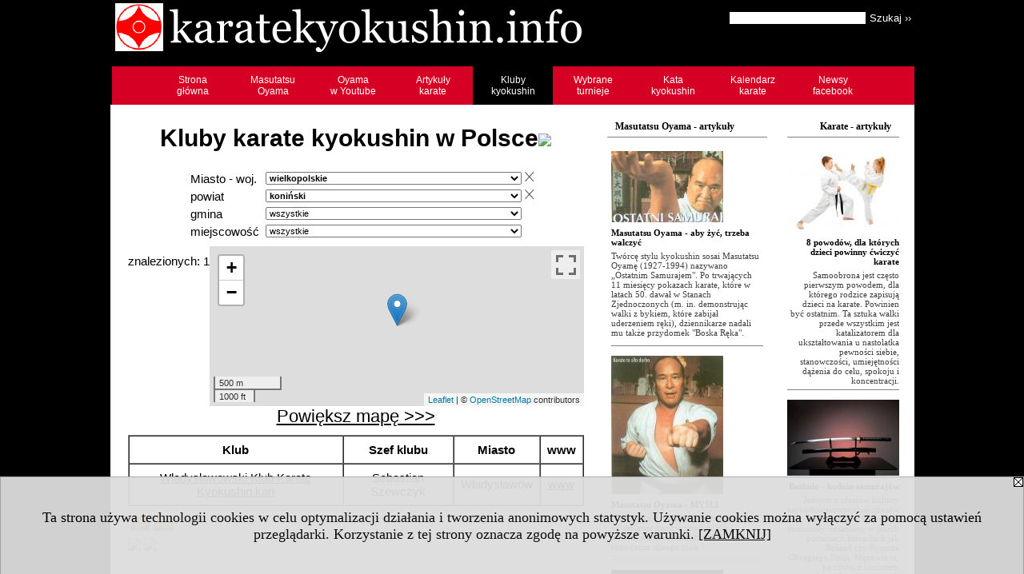

--- FILE ---
content_type: text/html; charset=UTF-8
request_url: https://www.karatekyokushin.info/s/3166/67227-Kluby-karate-kyokushin-w-Polsce.htm?c1=15&c1p=3010
body_size: 5940
content:
<!DOCTYPE HTML>
<html lang="pl">
<head>
<meta http-equiv="Content-Type" content="text/html; charset=utf-8">
<title>Powiat koniński - Kluby karate kyokushin w Polsce - Kluby karate kyokushin w całej Polsce - zestawienie w tabeli i lokalizacja na mapie - karatekyokushin.info</title>
<meta name="Description" content="Zestawienie ponad 170 klubów karate kyokushin w Polsce z odnośnikami www oraz z lokalizacją na mapie.">
<meta name="Keywords" content="serwis, klub karate kyokushin Polska">

<meta http-equiv="expires" content="0">
<meta name="viewport" content="width=device-width">
<base href="https://www.karatekyokushin.info">
<meta name="robots" content="index, follow">
<LINK REL="Stylesheet" HREF="https://karatekyokushin.info/styl.php" TYPE="text/css">
<LINK REL="Stylesheet" HREF="/styl.php?s3166" TYPE="text/css">
<meta name="language" content="pl"> <meta property="og:title" content="Powiat koniński - Kluby karate kyokushin w Polsce - Kluby karate kyokushin w całej Polsce - zestawienie w tabeli i lokalizacja na mapie - karatekyokushin.info" /><meta property="og:description" content="Zestawienie ponad 170 klubów karate kyokushin w Polsce z odnośnikami www oraz z lokalizacją na mapie." />

<script type="text/javascript" src="https://karatekyokushin.info/js/adserver/adserwer.ad/ads.js"></script><script type="text/javascript" src="https://karatekyokushin.info/js/funkcje_pl.js?a5"></script>
<!-- Global site tag (gtag.js) - Google Analytics -->
<script async src="https://www.googletagmanager.com/gtag/js?id=G-6PP69PSG2E"></script>
<script>
window.dataLayer=window.dataLayer || [];
function gtag(){dataLayer.push(arguments);}
gtag('js', new Date());
gtag('config', 'G-6PP69PSG2E');
var gl_ga=true;
</script>

<link href="/projekty/rss/show.php?pok=67227&amp;c1=15&ile=20" type="application/rss+xml" rel="alternate" title="RSS wybranej listy wpisów" /><link rel="stylesheet" href="/ext/leaflet/leaflet.css">
<script src="/ext/leaflet/leaflet.js"></script>
<script>

var gm_punkty=[];
var map;
function k(i)
   {
   gm_punkty[i].openPopup();
   }

function initialize()
   {
   function gm_punkt(i,lat,lon,opis)
      {
      gm_punkty[i]=L.marker([lat, lon]).addTo(map).bindPopup(opis);
      }
   var map = L.map('gmapa');
   map.fitBounds([[52.102585700000000, 18.476126400000000],[52.102585700000000, 18.476126400000000]],{maxZoom:14});
   L.control.scale().addTo(map);
   L.tileLayer('https://{s}.tile.openstreetmap.org/{z}/{x}/{y}.png', {attribution: '&copy; <a href="https://www.openstreetmap.org/copyright">OpenStreetMap</a> contributors'}).addTo(map);
   gm_punkt(0,52.102585700000000,18.476126400000000,"<b>Władysławowski Klub Karate Kyokushin kan</b><br />Treningi:<br />ul. Kaliska 17A - lokal po GCI<br />Władysławów <div align=\"right\"></div>");
   }
dodajZdarzenie(window,'load',initialize);
</script><script>var pmenu_odwrotnie=true;var pmenu_styl1=true;</script>

</head>
<body>
<script>
var i,ARRcookies=document.cookie.split(";"),ciastka_komunikat_pokaz=true;
for (i=0;i<ARRcookies.length;i++)
   {
   if (ARRcookies[i].indexOf("komunikat_cookie=pokazany")!=-1)
      ciastka_komunikat_pokaz=false;
   }

if (ciastka_komunikat_pokaz)
   {    
   document.writeln("<div style=\"background:#ddd; color:#000; border:1px solid #aaa; position:fixed; bottom:0; left:0; right:0; text-align:center; opacity:0.95; z-index:99; font-size:18px; font-family:Tahoma;\" id=\"pasek_komunikat_cookie\"><a onclick=\"this.parentNode.style.display='none'; return false;\" href=\"\"><img src=\"/img/drobne/X.GIF\" style=\"float:right;\"></a><div style=\"padding:40px 20px;\">Ta strona używa technologii cookies w celu optymalizacji działania i tworzenia anonimowych statystyk. Używanie cookies można wyłączyć za pomocą ustawień przeglądarki. Korzystanie z tej strony oznacza zgodę na powyższe warunki. <a onclick=\"this.parentNode.parentNode.style.display='none'; return false;\" href=\"\">[ZAMKNIJ]</a><style>body {padding-bottom:140px;}</style></div></div>");
   var date = new Date();
	date.setTime(date.getTime()+(30*24*60*60*1000));  
   document.cookie="komunikat_cookie=pokazany; expires=" + date.toGMTString() + "; path=/; domain=.karatekyokushin.info; ";
   }
</script>


<!-- górna ramka - logo i baner -->
<div class="ab15 acccccb"><script language="JavaScript" type="text/javascript">
<!--
okno_szer=document.body.clientWidth;
var arg;
// arg=document.location;
arg='p='+escape(document.location)+'&amp;s=3166';
arg+='&amp;tr='+(typeof tr83 !== 'undefined'?tr83:0)+'';
if (okno_szer>900 /*https://bugzilla.mozilla.org/show_bug.cgi?id=1071620*/&&okno_szer!=980)
   document.writeln('<'+'scr'+'ipt language="JavaScript" type="text/javascript" src="https://studentnews.pl/bb.php?'+arg+'"></'+'scr'+'ipt>');
else
   if (okno_szer>1)
      document.writeln('<'+'scr'+'ipt language="JavaScript" type="text/javascript" src="https://studentnews.pl/bb.php?usyt=10&amp;'+arg+'"></'+'scr'+'ipt>');
//-->
</script></div>
<div class="s_calosc s_calosc_gora" id="naglowek_strony">
<div class="s_gora">
<div><div class="gora"><span id="pmenu_h_cont"></span><div class="gora_l"><div>
<A HREF="https://www.karatekyokushin.info"><img src="https://karatekyokushin.info/img/logo/karatekyokushin.info_.png" border="0" alt="karatekyokushin.info" vspace=0 id="logo_domeny" width="583" height="61"></A>
</div></div><div class="gora_s"></div><div class="gora_p hmenu1"><div class="gora_sz hmenu1">
<!-- Search Google -->
<FORM method=GET action=https://www.google.pl/search target="_blank" accept-charset="utf-8">
<input type=hidden name=domains value="karatekyokushin.info">
<input type=hidden name=sitesearch value="karatekyokushin.info">
<INPUT TYPE=text name=q size=25 maxlength=255 value="" class="gora_sz_q">
<INPUT type=submit name=sa VALUE="Szukaj &#8250;&#8250;" class="gora_sz_s">
</FORM>
<!-- Search Google -->
</div></div><div class="nic3"></div></div></div>





<div><div class="l_zakl_gr hmenu1 pmenue l_zakl_gr_gora" style=""><div class="dod xxzwi"> <div class="elem"><a href="https://karatekyokushin.info"  >Strona <br>główna</a></div><div class="elem"><a href="https://karatekyokushin.info/s/3172/67369-Masutatsu-Oyama.htm"  style="color: #ffffff" >Masutatsu <br>Oyama</a></div><div class="elem"><a href="https://karatekyokushin.info/s/3183/67525-Filmiki-karate-kyokushin.htm"  >Oyama <br>w Youtube</a></div><div class="elem"><a href="https://karatekyokushin.info/s/3174/67376-Karate-sztuka-walki.htm"  >Artykuły <br>karate</a></div><div class="elem wybr"><a href="https://karatekyokushin.info/s/3166/67227-Kluby-karate-kyokushin-w-Polsce.htm"  style="color: #ffffff" >Kluby <br>kyokushin</a></div><div class="elem"><a href="https://karatekyokushin.info/s/3298/68637-Turnieje-karate-kyokushin-ktore-warto-zobaczyc.htm"  >Wybrane <br>turnieje</a></div><div class="elem"><a href="https://karatekyokushin.info/s/3300/68645-Kata-w-karate-kyokushin/4022313-Kyokushin-Kata.htm"  >Kata <br>kyokushin</a></div><div class="elem"><a href="https://karatekyokushin.info/s/3136/67002-Kalendarz-wydarzen.htm"  >Kalendarz <br>karate</a></div><div class="elem"><a href="https://karatekyokushin.info/s/3224/68189-Karate-newsy.htm"  >Newsy <br>facebook</a></div> </div></div></div>

</div><!-- /s_gora -->
</div><!-- /s_calosc -->
<script language="JavaScript" type="text/javascript">
<!--
{
var arg;
arg=document.location;
arg=escape(arg)+'&s=3166&tr='+(typeof tr83 !== 'undefined'?tr83:0)+'';
if (document.body.clientWidth>1420)
{
if (document.body.clientWidth>1540)
   {
//    document.writeln('<'+'scr'+'ipt language="JavaScript" type="text/javascript" src="https://studentnews.pl/bb.php?usyt=6&amp;p='+arg+'"></'+'scr'+'ipt>');
//    document.writeln('<'+'scr'+'ipt language="JavaScript" type="text/javascript" src="https://studentnews.pl/bb.php?usyt=7&amp;p='+arg+'"></'+'scr'+'ipt>');
   }
else
   {
   document.writeln('<'+'scr'+'ipt language="JavaScript" type="text/javascript" src="https://studentnews.pl/bb.php?usyt=5&amp;p='+arg+'"></'+'scr'+'ipt>');
   document.writeln('<'+'scr'+'ipt language="JavaScript" type="text/javascript" src="https://studentnews.pl/bb.php?usyt=8&amp;p='+arg+'"></'+'scr'+'ipt>');
   }
}
//document.writeln('<'+'scr'+'ipt language="JavaScript" type="text/javascript" src="https://studentnews.pl/bb.php?usyt=9&amp;p='+arg+'"></'+'scr'+'ipt>');
if (document.body.clientWidth<=900)
   stck("https://studentnews.pl","/bb.php?usyt=33&p="+arg);
}
//-->
</script>

<div class="s_calosc glowna s_calosc_glowna">
<!-- glówna -->
<div class="s_middle">

<div class="s_lewa"><!-- lewa ramka --></div><!-- /s_lewa -->

<!-- srodkowa ramka -->
<div class="s_srodek" id="s_srodek">

<div></div>
<h1 class="srodek_naglowek" id="srodek_naglowek_s">Kluby karate kyokushin w Polsce<img src="https://studentnews.pl/st_new.php?typ=pok&id1=67227&p=0" width="1" height="1"></h1>
<div class="wo"><div class="wo_gora"><div>






</div><form action="/s/3166/67227-Kluby-karate-kyokushin-w-Polsce.htm" method="GET" name="warunki" id="form_mm" class="mm_max"><table class="wo_t1 napr_zmniejsz" cellspacing="1" cellpadding="0" border="0" align="center"><tr><td>Miasto - woj.</td><td> <select name="c1" size="1" onchange="this.form.submit()" class="rownalistadluga form_elem_wybrany"> <option value="">wszystkie</option>  <option value="1">dolnośląskie</option>  <option value="2">kujawsko-pomorskie</option>  <option value="3">lubelskie</option>  <option value="4">lubuskie</option>  <option value="5">łódzkie</option>  <option value="6">małopolskie</option>  <option value="7">mazowieckie</option>  <option value="8">opolskie</option>  <option value="9">podkarpackie</option>  <option value="10">podlaskie</option>  <option value="11">pomorskie</option>  <option value="12">śląskie</option>  <option value="13">świętokrzyskie</option>  <option value="14">warmińsko-mazurskie</option>  <option value="15" selected >wielkopolskie</option>  <option value="16">zachodniopomorskie</option> </select></td></tr><tr><td>powiat</td><td> <select name="c1p" size="1" onchange="this.form.submit()" class="rownalistadluga form_elem_wybrany"> <option value="">wszystkie</option>  <option value="3001">chodzieski</option>  <option value="3005">grodziski</option>  <option value="3006">jarociński</option>  <option value="3061">Kalisz</option>  <option value="3062">Konin</option>  <option value="3010" selected >koniński</option>  <option value="3063">Leszno</option>  <option value="3019">pilski</option>  <option value="3064">Poznań</option>  <option value="3027">turecki</option> </select></td></tr><tr class="mm_reszta"><td>gmina</td><td> <select name="c1g" size="1" onchange="this.form.submit()" class="rownalistadluga"> <option value="">wszystkie</option>  <option value="3010125">Ślesin (obszar wiejski)</option> </select></td></tr><tr class="mm_reszta"><td>miejscowość</td><td> <select name="c1m" size="1" onchange="this.form.submit()" class="rownalistadluga"> <option value="">wszystkie</option>  <option value="6956">Władysławów</option> </select></td></tr><tr><td colspan="2" class="dolna"><noscript><input type="submit" value="Wyświetl listę" /></noscript></td></tr></table><script>link_form();</script></form><div class="pod_tabela"><div class="znalezionych">znalezionych: 1</div><div id="gmapa" style="height: 200px;" class="fullscreenable"></div><div class="gm_powiekszenie"><a href="/mapa.php?pok=67227&pod=2&c1p=3010&c1=15"><big>Powiększ mapę &gt;&gt;&gt;</big></a></div></div></div><div class="table_cont"><table border="1" cellspacing="0" class="wo_por"><tr><th class="first">Klub</th><th>Szef klubu</th><th>Miasto</th><th>www</th></tr><tr class=""><td class="first"><a href="http://karatekyokushin.info/s/3166/67227-Wyszukaj-klub-karate/4012876-Wladyslawowski-Klub-Karate-Kyokushin-kan.htm">Władysławowski Klub Karate Kyokushin kan</a></td><td>Sebastian Szewczyk</td><td>Władysławów</td><td><a href="http://www.karate.wladyslawow.pl/" target="_blank">www</a></td></tr></table></div><div><div style="padding:6px 3px;"><a href="/projekty/rss/show.php?pok=67227&amp;c1=15&ile=20" target="_blank" title="Kanał RSS dla tej listy"><img src="https://karatekyokushin.info/img/drobne/wo/rss.png" border="0" alt="Kanał RSS dla tej listy"></a><script type="text/javascript"><!--
document.writeln(' <a href="#" onclick="javascript:okno_popup(\'/projekty/rss/generatebox.php?pok=67227&amp;c1=15\', 500, 470); return false;" title="Umieść na swojej stronie!"><img src="https://karatekyokushin.info/img/drobne/wo/rss_box.png" border="0" alt="Umieść na swojej stronie!"></a>');
// --></script></div></div><div style="clear:both;">






<script type="text/javascript"><!--
document.writeln('<img src="https://studentnews.pl/st_new.php'+'?typ=wo&id1=1&id2=383&p=0">');
// --></script><script type="text/javascript"><!--
document.writeln('<img src="https://studentnews.pl/st_new.php?typ=woli&id1=1&id2=4012876&p=0">');
// --></script></div></div><script language="JavaScript" type="text/javascript">
<!--
okno_szer=document.body.clientWidth;
var arg;
arg=document.location;
arg=escape(arg)+'&amp;s=3166&amp;tr='+(typeof tr83 !== 'undefined'?tr83:0)+'';
if (okno_szer>900 /*https://bugzilla.mozilla.org/show_bug.cgi?id=1071620*/&&okno_szer!=980)
   document.writeln('<'+'scr'+'ipt language="JavaScript" type="text/javascript" src="https://studentnews.pl/bb.php?usyt=13&amp;p='+arg+'"></'+'scr'+'ipt>');
//-->
</script>
</div><!-- /s_srodek -->
<script language="JavaScript" type="text/javascript">
<!--

ob=obiekt_o_id("s_srodek");
if (document.body.clientWidth>0 && document.body.clientWidth<801 && window.getComputedStyle(ob, null).getPropertyValue("order")!=-1) ob.parentNode.insertBefore(ob, ob.parentNode.firstChild);

//-->
</script>

<script language="JavaScript" type="text/javascript">
<!--
//-->
</script>

<div class="s_dodatkowa">
<!-- dodatkowa ramka -->
<script language="JavaScript" type="text/javascript">
<!--
var arg;
arg=document.location;
arg=escape(arg)+'&amp;s=3166&amp;tr='+(typeof tr83 !== 'undefined'?tr83:0)+'';
okno_szer=document.body.clientWidth;
if (okno_szer>1030)
   {
   document.writeln('<'+'scr'+'ipt language="JavaScript" type="text/javascript" src="https://studentnews.pl/bb.php?usyt=4&amp;p='+arg+'"></'+'scr'+'ipt>');
   document.writeln('<'+'scr'+'ipt language="JavaScript" type="text/javascript" src="https://studentnews.pl/bb.php?usyt=2&amp;p='+arg+'"></'+'scr'+'ipt>');
   document.writeln('<'+'scr'+'ipt language="JavaScript" type="text/javascript" src="https://studentnews.pl/bb.php?usyt=30&amp;p='+arg+'"></'+'scr'+'ipt>');
   document.writeln('<'+'scr'+'ipt language="JavaScript" type="text/javascript" src="https://studentnews.pl/bb.php?usyt=32&amp;p='+arg+'"></'+'scr'+'ipt>');
   document.writeln('<'+'scr'+'ipt language="JavaScript" type="text/javascript" src="https://studentnews.pl/bb.php?usyt=31&amp;p='+arg+'"></'+'scr'+'ipt>');
   document.writeln('<'+'scr'+'ipt language="JavaScript" type="text/javascript" src="https://studentnews.pl/bb.php?usyt=34&amp;p='+arg+'"></'+'scr'+'ipt>');
   }
//-->
</script><script>if (document.body.clientWidth>1024) document.writeln('<'+'scr'+'ipt src="/gadzet.php?co=s_dodatkowa&amp;ko=67227.94526ccfe6331588f64de42271902a1c"></'+'scr'+'ipt>');</script>
</div><!-- /s_dodatkowa -->

<!-- prawa ramka -->
<div class="s_prawa"><div class="pole_pola"><!-- c --><div class="pole_pole"><div class="pole_nagl"><a href="https://karatekyokushin.info/s/3174/67376-Karate-sztuka-walki.htm" class="pole_nagl">Karate - artykuły</a></div><div class="pole_tyt"><a href=https://karatekyokushin.info/s/3174/67376-Karate-sztuka-walki/4022309-8-powodow-dla-ktorych-dzieci-powinny-cwiczyc-karate.htm><img src="https://karatekyokushin.info//img/wo/obrazek_maly_4022309.jpg" class="pole_img" border="0"></a> <a href=https://karatekyokushin.info/s/3174/67376-Karate-sztuka-walki/4022309-8-powodow-dla-ktorych-dzieci-powinny-cwiczyc-karate.htm class="pole_tyt">8 powodów, dla których dzieci powinny ćwiczyć karate</a></div><div class="pole_wst">Samoobrona jest często pierwszym powodem, dla którego rodzice zapisują dzieci na karate. Powinien być ostatnim. Ta sztuka walki przede wszystkim jest katalizatorem dla ukształtowania u nastolatka pewności siebie, stanowczości, umiejętności dążenia do celu, spokoju i koncentracji.</div><div class="pole_tyt"><a href=https://karatekyokushin.info/s/3174/67376-Karate-sztuka-walki/4009807-Bushido-kodeks-samurajow.htm><img src="https://karatekyokushin.info//img/wo/obrazek_maly_4009807.jpg" class="pole_img" border="0"></a> <a href=https://karatekyokushin.info/s/3174/67376-Karate-sztuka-walki/4009807-Bushido-kodeks-samurajow.htm class="pole_tyt">Bushido - kodeks samurajów</a></div><div class="pole_wst">Jednym z ideałów kultury zachodnioeuropejskiej czasów średniowiecza był rycerz doskonały uosabiany w takich postaciach literackich jak Roland czy Rycerze Okrągłego Stołu. Mężowie ci, na równi z kunsztem rycerskim, charakteryzowali się wielką cnotą, wiernością, odwagą i poświęceniem. To właśnie te cechy napełniały ich czyny wzniosłością i pięknem w krwawych czasach wojen krzyżowych, czyniąc z nich wzory dla każdego, kto parał się sztuką miecza.</div><div class="pole_tyt"><a href=https://karatekyokushin.info/s/3174/67376-Karate-sztuka-walki/4000103-Co-to-jest-karate.htm><img src="https://karatekyokushin.info//img/wo/obrazek_maly_4000103.jpg" class="pole_img" border="0"></a> <a href=https://karatekyokushin.info/s/3174/67376-Karate-sztuka-walki/4000103-Co-to-jest-karate.htm class="pole_tyt">Co to jest karate?</a></div><div class="pole_wst">W języku japońskim słowo "kara" znaczy "pusta", "te" - "rę­ka". &#8222;Kyoku" tłumaczy się jako "ostateczny", "zasadniczy" al­bo "podstawowy"; "shin" - "prawda" bądź "rzeczywistość", zaś "kai&#8221; to po japońsku "stowarzyszenie", "przyłączenie" lub "wziąć udział". Zatem Kyokushinkai oznacza dążenie do poznania prawdy.</div><div class="nic3"></div></div></div></div><!-- /s_prawa -->

</div><!-- /s_middle -->


<!-- dolna ramka -->
<div class="s_dol">
<div style="text-align: center; color: #ABABAB" class="l_zakl_4"><div class="dod"> <nobr><a HREF="https://karatekyokushin.info/s/3299/68638-Kontakt.htm" class='menulnk' style="color: #7B7B7B">formularz kontaktowy</a></nobr> </div></div>


</div><!-- /s_dolna -->

</div><!-- /s_calosc -->



</body>
</html>


--- FILE ---
content_type: text/css;charset=UTF-8
request_url: https://www.karatekyokushin.info/styl.php?s3166
body_size: 143
content:
/*grs:*/



/*s:*/
BODY {background-color: #000000;}
.glowna {margin-top: 0px; background: #ffffff}
div.s_srodek {width: 570px;}
div.s_lewa {width: 0px;}

table.wo_por {margin: 5px auto; }
table.wo_por th {padding-top: 8px; padding-bottom: 8px; padding-left: 8px; padding-right: 8px;}
table.wo_por td {padding-top: 8px; padding-bottom: 8px; padding-left: 8px; padding-right: 8px;}
div.s_srodek {padding-left: 15px;}
div.s_srodek {padding-right: 15px;}



--- FILE ---
content_type: application/javascript
request_url: https://www.karatekyokushin.info/gadzet.php?co=s_dodatkowa&ko=67227.94526ccfe6331588f64de42271902a1c
body_size: 1159
content:

document.writeln("<div class=\"pole_pola\"><!-- c --><div class=\"pole_pole\"><div class=\"pole_nagl\"><a href=\"https://karatekyokushin.info/s/3172/67369-Masutatsu-Oyama.htm\" class=\"pole_nagl\">Masutatsu Oyama - artykuły</a></div><div class=\"pole_tyt\"><a href=https://karatekyokushin.info/s/3172/67369-Masutatsu-Oyama/4022305-Masutatsu-Oyama-aby-zyc-trzeba-walczyc.htm><img src=\"https://karatekyokushin.info//img/wo/obrazek_maly_4022305.jpg\" class=\"pole_img\" border=\"0\"></a> <a href=https://karatekyokushin.info/s/3172/67369-Masutatsu-Oyama/4022305-Masutatsu-Oyama-aby-zyc-trzeba-walczyc.htm class=\"pole_tyt\">Masutatsu Oyama - aby żyć, trzeba walczyć</a></div><div class=\"pole_wst\">Twórcę stylu kyokushin sosai Masutatsu Oyamę (1927-1994) nazywano &#8222;Ostatnim Samurajem\". Po trwających 11 miesięcy pokazach karate, które w latach 50. dawał w Stanach Zjednoczonych (m. in. demonstrując walki z bykiem, które zabijał uderzeniem ręki), dziennikarze nadali mu także przydomek \"Boska Ręka\".</div><div class=\"pole_tyt\"><a href=https://karatekyokushin.info/s/3172/67369-Masutatsu-Oyama/4022306-Masutatsu-Oyama-MYSLI.htm><img src=\"https://karatekyokushin.info//img/wo/obrazek_maly_4022306.jpg\" class=\"pole_img\" border=\"0\"></a> <a href=https://karatekyokushin.info/s/3172/67369-Masutatsu-Oyama/4022306-Masutatsu-Oyama-MYSLI.htm class=\"pole_tyt\">Masutatsu Oyama - MYŚLI</a></div><div class=\"pole_wst\">\"Intensywny trening służy bardziej wyrabianiu stanowczości ducha i pokonywaniu własnych słabości niż rozwijaniu silnego ciała.\" </div><div class=\"pole_tyt\"><a href=https://karatekyokushin.info/s/3172/67369-Masutatsu-Oyama/4000088-Masutatsu-Oyama-ostatni-samuraj.htm><img src=\"https://karatekyokushin.info//img/wo/obrazek_maly_4000088.jpg\" class=\"pole_img\" border=\"0\"></a> <a href=https://karatekyokushin.info/s/3172/67369-Masutatsu-Oyama/4000088-Masutatsu-Oyama-ostatni-samuraj.htm class=\"pole_tyt\">Masutatsu Oyama - ostatni samuraj</a></div><div class=\"pole_wst\">Życie tego człowieka było niezwykłe i to nie tylko dlatego, że całkowicie poświęcił je samodoskonaleniu i popularyzacji współczesnej sztuki walki w jej duchowych i fizycznych aspektach.</div><div class=\"pole_tyt\"><a href=https://karatekyokushin.info/s/3172/67369-Masutatsu-Oyama/4000067-Miejsce-wiecznego-spoczynku.htm><img src=\"https://karatekyokushin.info//img/wo/obrazek_maly_4000067.jpg\" class=\"pole_img\" border=\"0\"></a> <a href=https://karatekyokushin.info/s/3172/67369-Masutatsu-Oyama/4000067-Miejsce-wiecznego-spoczynku.htm class=\"pole_tyt\">Miejsce wiecznego spoczynku</a></div><div class=\"pole_wst\">Co roku, 26 kwietnia, mija rocznica śmierci twórcy kyokushin karate sosai Masutatsu Oyamy. Wiele osób, nie mogących wybrać się do Japonii, z pewnością zadaje sobie pytanie, kim pozostał sosai Oyama w świadomości ludzi uprawiających karate i czy pamięć o jego niezwykłych czynach nie odeszła w zapomnienie.</div><div class=\"pole_tyt\"><a href=https://karatekyokushin.info/s/3172/67369-Masutatsu-Oyama/4009828-Masutatsu-Oyama-mistrz-sztuk-walki.htm><img src=\"https://karatekyokushin.info//img/wo/obrazek_maly_4009828.jpg\" class=\"pole_img\" border=\"0\"></a> <a href=https://karatekyokushin.info/s/3172/67369-Masutatsu-Oyama/4009828-Masutatsu-Oyama-mistrz-sztuk-walki.htm class=\"pole_tyt\">Masutatsu Oyama - mistrz sztuk walki</a></div><div class=\"pole_wst\">Masutatsu Oyama został twórcą potęgi kyokushin. Już za życia nazywano go &#8220;Ostatnim Samurajem&#8221;. Jego wyczynów na polu karate nie udało się powtórzyć żadnemu ze współczesnych mistrzów w dalekowschodnich sztukach walki. Masutatsu Oyama miał najwyższy stopień mistrzowski - 10. dan.</div><div class=\"nic3\"></div></div></div>");
